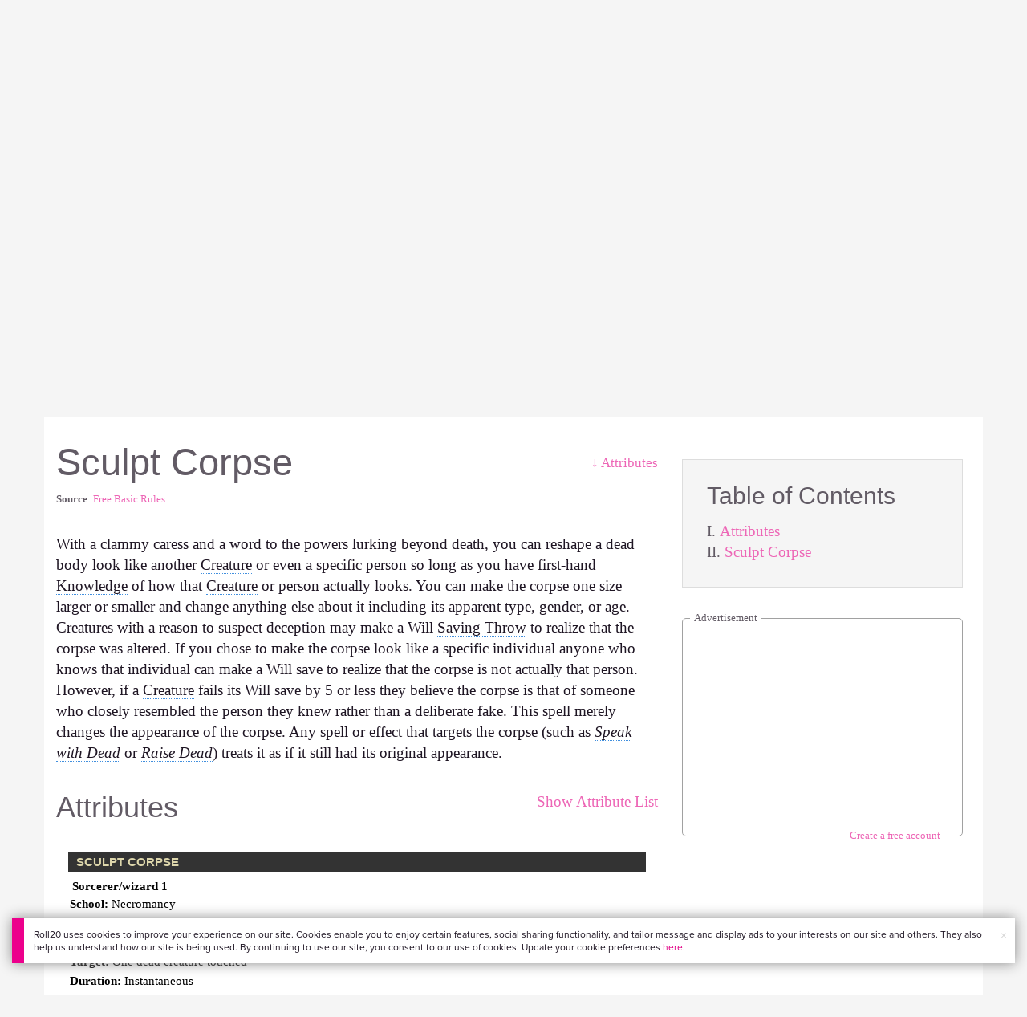

--- FILE ---
content_type: text/html;charset=utf-8
request_url: https://roll20.net/compendium/pathfinder/Spells:Sculpt%20Corpse
body_size: 16080
content:
<!DOCTYPE html>
<html lang="en">
<head>
	<meta charset="utf-8">
	
	<title>Sculpt Corpse | Pathfinder on Roll20 Compendium</title>
	

	
	<link rel="preconnect" href="https://p.typekit.net">
	<link rel="preconnect" href="https://use.typekit.net">
	<link rel="preconnect" href="https://www.googletagmanager.com">
	<link rel="preconnect" href="https://www.google-analytics.com">
	<link rel="preconnect" href="https://fonts.googleapis.com" crossorigin>
	<!-- Google Tag Manager -->
  <script id="gtmScript" nonce=''>(function(w,d,s,l,i){w[l]=w[l]||[];w[l].push({'gtm.start':
  new Date().getTime(),event:'gtm.js'});var f=d.getElementsByTagName(s)[0],
  j=d.createElement(s),dl=l!='dataLayer'?'&l='+l:'';j.async=true;j.src=
  'https://www.googletagmanager.com/gtm.js?id='+i+dl+ '&gtm_auth=RyNPjkDTh-LgK4oo5gJi6A&gtm_preview=env-1&gtm_cookies_win=x';
  var n=d.querySelector('[nonce]');n&&j.setAttribute('nonce',n.nonce||n.getAttribute('nonce'));f.parentNode.insertBefore(j,f);
  })(window,document,'script','dataLayer','GTM-MKL9HM6');</script>
<!-- End Google Tag Manager -->

	<script type="text/javascript">
		const url = new URL(window.location.href);
		url.pathname = url.pathname.split('/').slice(0, 3).join('/'); // get the first one or two parts of the url path i.e. '/campaigns/search' or '/login'
		var _conv_page_type = url.toString();
		var _conv_category_id = ""; // unused
		var _conv_category_name = ""; // only used in V2 marketplace
		var _conv_product_sku = ""; // only used in V2 marketplace
		var _conv_product_name = ""; // only used in V2 marketplace & characters
		var _conv_product_price = ""; // only used in V2 marketplace
		var _conv_customer_id = 'visitor';
		var _conv_custom_v1 = 'loggedout';
		var _conv_custom_v2 = ""; // unused
		var _conv_custom_v3 = ""; // unused
		var _conv_custom_v4 = ""; // unused

		d20 = { journal: {} };
		d20.journal.charsheetFetchPromise = new Promise(() => {});
	</script>
	
    
		<script type="text/javascript" src="//cdn-4.convertexperiments.com/v1/js/10042023-10042444.js" integrity="sha384-gSDcZjQNbDoXzGah4K3Gb02Y6qVZNgNiMUn6LdQ5FCsldO6ne//TUKkgKabzB65Z"></script>
	

	
		<meta property="og:title" content="Roll20 - Compendium and Rule Set Directory" /><meta property='og:type' content='website' />
<meta property='og:url' content='https://roll20.net' />
<meta property='og:image' content='images/roll20-compendium-og.jpg' />
<meta property="og:description" content="Browse and reference your favorite RPG rule sets for systems including D&amp;D, Pathfinder, Call of Cthulhu, and Cyberpunk RED." /><meta property='og:locale' content='en_US' />
<meta property='og:locale:alternate' content='af_ZA' />
<meta property='og:locale:alternate' content='ca_CA' />
<meta property='og:locale:alternate' content='zh_Hant_TW' />
<meta property='og:locale:alternate' content='cs_CZ' />
<meta property='og:locale:alternate' content='da_DK' />
<meta property='og:locale:alternate' content='nl_NL' />
<meta property='og:locale:alternate' content='fr_FR' />
<meta property='og:locale:alternate' content='de_DE' />
<meta property='og:locale:alternate' content='el_GR' />
<meta property='og:locale:alternate' content='he_IL' />
<meta property='og:locale:alternate' content='hu_HU' />
<meta property='og:locale:alternate' content='it_IT' />
<meta property='og:locale:alternate' content='ja_JP' />
<meta property='og:locale:alternate' content='ko_KR' />
<meta property='og:locale:alternate' content='pl_PL' />
<meta property='og:locale:alternate' content='pt_PT' />
<meta property='og:locale:alternate' content='ru_RU' />
<meta property='og:locale:alternate' content='es_ES' />
<meta property='og:locale:alternate' content='sv_SE' />
<meta property='og:locale:alternate' content='tr_TR' />
<meta property='og:locale:alternate' content='uk_UK' />

		<meta property="og:site_name" content="Roll20" />
		<meta property="og:logo" content="https://roll20.net/images/logo-die-large.png?1769025885" />
		<meta property="og:image:alt" content='Roll20 logo, a pink and purple 20-sided die with the number twenty featured on its face. The die sits on top of the name "Roll20" in black font.' />
		<meta name="twitter:card" content="summary"/>
		<meta name="twitter:site" content="@roll20app"/>
		
	

	<link rel="stylesheet" href="/assets/compendium.css?1769025886" type="text/css" />
	
	
		<link rel="stylesheet" href="/v2/css/publishers.css?1769025885" type="text/css" />
	

	
	<link rel="canonical" href="https://roll20.net/compendium/pathfinder/Sculpt Corpse" />
	

	
	<meta name="description" content=" With a clammy caress and a word to the powers lurking beyond death, you can reshape a dead body look like another creature or even a specific person so long as you have first-hand knowledge of how that creature or person actually looks. You can make the corpse one size larger or smaller and change anything else about it including its apparent type, gender, or age. Creatures with a reason to suspect deception may make a Will saving throw to realize that the corpse was altered. If you chose to make the corpse look like a specific individual anyone who knows that individual can make a Will save to realize that the corpse is not actually that person " />
	

	<meta name="viewport" content="width=device-width" />

	
		<link rel="icon" href="/favicon.ico" type="image/x-icon" />
	

	<script type="text/javascript">
		
			document.querySelector('html').dataset.theme = 'light';
		
	</script>
</head>

<body class="">
	
	<script type="text/javascript" src="/assets/compendium.js?1769025886"></script>

	<a href="#mainContent" class="skip-link">Skip to Main Content</a>
	<!-- Google Tag Manager (noscript) -->
  <noscript><iframe src="https://www.googletagmanager.com/ns.html?id=GTM-MKL9HM6&gtm_auth=RyNPjkDTh-LgK4oo5gJi6A&gtm_preview=env-1&gtm_cookies_win=x"
  height="0" width="0" style="display:none;visibility:hidden"></iframe></noscript>
<!-- End Google Tag Manager (noscript) -->
	<style>
	.bottom-banner {
		background-color: #fff;
		position: fixed;
		bottom: 40px;
		z-index: 9999;
		width: calc(100% - 30px);
		margin-left: 15px;
		box-shadow: 0px 0px 16px #888888;
		display: flex;
		align-items:center;
		justify-content: space-around;
	}

	.bottom-banner-css-version-v2{
		border-left: 15px solid #ec008c;
	}
	.bottom-banner-css-version-v3{
		border-left: 15px solid #35c8f5;
	}
	.bottom-banner-css-version-v2 .bottom-banner__button{
		background-color: #35c8f5;
	}
	.bottom-banner-css-version-v3 .bottom-banner__button{
		background-color: #ec008c;
	}

	.bottom-banner--hidden {
		display:none;
	}

	.bottom-banner__message {
		padding: 1em;
		float: left;
		font-size: 12px;
		line-height: 1.4;
	}

	.bottom-banner__dismiss-icon {
		float: right;
		padding:10px;
		color: #d1d1d1;
		cursor: pointer;
		align-self: flex-start;
	}
	.bottom-banner__dismiss-icon:hover {
		color: #333333;
	}

	.bottom-banner__button, .bottom-banner__button:hover, .bottom-banner__button:visited, .bottom-banner__button:active {
		float:right;
		font-size: 16px;
		line-height: 1.6;
		border-radius: 4px;
		padding: 7px 15px 7px 15px;
		color: #fff !important;
		transition: all .25s linear;
		text-decoration: none;
	}
	.bottom-banner__button:hover {
		color: #fff;
	}

	.cookie-modal--hidden {
		display: none;
		position: fixed;
		z-index: 10001;
		left: 0;
		top: 0;
		width: 100%;
		height: 100%;
		overflow: auto;
	}

	.cookie-modal-content {
		background-color: var(--color-surface1);
		margin: 20% auto;
		padding: 20px;
		width: 40%;
		box-shadow: 0 4px 8px 0 rgba(0, 0, 0, 0.6), 0 6px 20px 0 rgba(0, 0, 0, 0.19);
	}

    .cookie-modal-content h3 {
        display: inline-block;
	}

	.cookie-modal-css-version-v3 {
		padding-top: 16px;
	}

	.cookie-modal_switch .switch{
        display: inline-block;
        float: right;
        margin-top: 30px;
		width: 60px;
	}
	.switch {
		position: relative;
		display: inline-block;
		width: 60px;
		height: 26px;
	}

	.switch input {
		opacity: 0;
		width: 0;
		height: 0;
	}

	.slider {
		position: absolute;
		cursor: pointer;
		top: 0;
		left: 0;
		right: 0;
		bottom: 0;
		background-color: #8492A6;
		-webkit-transition: .3s;
		transition: .3s;
	}

	.slider:after {
		content: "Off";
		position: absolute;
		top: 50%;
		right: 11px;
		transform: translateY(-50%);
		color: #fff;
		font-family: helvetica;
		font-weight: bold;
		font-size: 13px;
	}

	.slider:before {
		position: absolute;
		content: "";
		height: 20px;
		width: 20px;
		left: 3px;
		bottom: 3px;
		background-color: white;
		-webkit-transition: .3s;
		transition: .3s;
	}

	input:checked + .slider {
		background-color: #00853C;
	}

	input:disabled + .slider {
		cursor: no-drop;
		background-color: #C2C7D1;
	}

	input:disabled + .slider:before {
		background-color: #DFE2E7;
	}

	input:focus + .slider {
		box-shadow: 0 0 5px #2196F3;
	}

	input:checked + .slider:before {
		-webkit-transform: translateX(33px);
		-ms-transform: translateX(33px);
		transform: translateX(33px);
	}

	input:checked + .slider:after {
		content: "On";
		right: auto;
		left: 11px;
	}

	/* Rounded sliders */
	.slider.round {
		border-radius: 26px;
		width: 60px;
	}

	.slider.round:before {
		border-radius: 50%;
	}
	.close {
		float: right;
		font-size: 20px;
		font-weight: bold;
		line-height: 18px;
		color: var(--color-grayscale1);
		text-shadow: 0 1px 0 #ffffff;
		opacity: 0.2;
		filter: alpha(opacity=20);
	}
	.close:hover {
		color: var(--color-grayscale1);
		text-decoration: none;
		opacity: 0.4;
		filter: alpha(opacity=40);
		cursor: pointer;
	}
</style>

<!--googleoff: all-->
<div id="gdpr-notification" class="bottom-banner bottom-banner--hidden bottom-banner-css-version-v2">
	<div class="bottom-banner__message">
		Roll20 uses cookies to improve your experience on our site. Cookies enable you to enjoy certain features, social sharing functionality, and tailor message and display ads to your interests on our site and others. They also help us understand how our site is being used. By continuing to use our site, you consent to our use of cookies. Update your cookie preferences <a href='#' id='banner-link-preferences'>here</a>.
	</div>
	<span class="bottom-banner__dismiss-icon" id="gdpr-notification-dismiss-button" aria-label="Close Cookie Toast" role="button" tabindex="0">&times;</span>
</div>

<div id="cookie-modal" class="cookie-modal--hidden">

  <!-- Modal content -->
  <div class="cookie-modal-content cookie-modal-css-version-v2">
    <span class="close" id="cookie-modal-dismiss">&times;</span>
	<h3>Cookie Preferences</h3>
	<span class="cookie-modal_switch">
		<label class="switch">
		<span class="sr-only">Accept cookies</span>
		<input class="feature_toggle" id="cookie-modal-input" type="checkbox">
		<span class="slider round"></span>
	</span>
	<hr>

    We use Cookies to help personalize and improve Roll20. For more information on our use of non-essential Cookies, visit our Privacy Policy <a href=https://roll20.zendesk.com/hc/articles/360037770793-Terms-of-Service-and-Privacy-Policy target='_blank'>here.</a>
  </div>

</div>
<!--googleon: all-->

<script src="https://www.datadoghq-browser-agent.com/datadog-rum.js" type="text/javascript">
</script>
<script async src="https://www.googletagmanager.com/gtag/js?id=UA-31040388-1"></script>
<script type="text/javascript" nonce="">
	// Google analytics function to send events via analytics.js
	// Remove after everything has been switched to gtag
	(function(i,s,o,g,r,a,m){i['GoogleAnalyticsObject']=r;i[r]=i[r]||function(){
	(i[r].q=i[r].q||[]).push(arguments)},i[r].l=1*new Date();a=s.createElement(o),
	m=s.getElementsByTagName(o)[0];a.async=1;a.src=g;m.parentNode.insertBefore(a,m)
	})(window,document,'script','//www.google-analytics.com/analytics.js','ga');

	// Google analytics function to send events via gtag.js
	function gtag(){dataLayer.push(arguments);}

	initializeOldGoogleAnalytics();
	initializeNewGoogleAnalytics();

	window['ga-disable-UA-31040388-1'] = true;

	var gdprCookie = getCookie("gdpr_accepts_cookies");

	if (gdprCookie != undefined) {
		gdprCookie == "true" ? gdprCookie = true : gdprCookie = false;
	};

	var gdprBanner = document.getElementById("gdpr-notification");
	var gdprBannerDissmissButton = document.getElementById("gdpr-notification-dismiss-button");
	var gdprLoggedIn = false;
	var gdprAccountAcceptsCookies = null;

	var cookieModal = document.getElementById("cookie-modal");
	var cookieModalClose = document.getElementById("cookie-modal-dismiss");
	var cookieModalSwitch = document.getElementById("cookie-modal-input");

	var bannerLinkPreferences = document.getElementById("banner-link-preferences");

	bannerLinkPreferences.onclick = function () {
 		cookieModal.style.display = 'block';
		hideGDPRBanner();
 	}

	function setGDPRCookie(value, expirationInDays) {
		var date = new Date();
		date.setTime(date.getTime() + expirationInDays * 24 * 60 * 60 * 1000); //convert to milleseconds
		var expires = "expires="+ date.toUTCString();
		document.cookie = "gdpr_accepts_cookies=" + value + ";" + expires + ";path=/"+ ";domain=.roll20.net";
	}

	function getCookie(cname) {
		var name = cname + "=";
		var ca = document.cookie.split(';');
		for(var i = 0; i < ca.length; i++) {
			var c = ca[i];
			while (c.charAt(0) == ' ') {
				c = c.substring(1);
			}
			if (c.indexOf(name) == 0) {
				return c.substring(name.length, c.length);
			}
		}
		return undefined;
	}

	function checkGdprStatus() {
		if (gdprLoggedIn == true) {
			checkAccountGdprCookieSettings();
		} else {
			checkPublicGdprCookieSettings();
		}
	}

	function checkAccountGdprCookieSettings() {
		var cookieExists = getCookie("gdpr_accepts_cookies");

		switch(cookieExists){
			case "true":
				acceptCookies();
				break
			case "false":
				denyCookies();
				break
			case undefined:
				showGDPRBanner();
				acceptCookies();
				break
		}
	}

	function checkPublicGdprCookieSettings() {
		console.log('Not logged in - checking cookie GDPR status');
		const in_discord = false;
		if (gdprCookie == undefined) {
			console.log("No GPDR Cookie Detected");
			// If a user is logging in from the discord activity, we want to deny our cookies by default so we don't show the cookie banner. Later, we can figure out a better way to handle instead of denying out of the gate (so we have analytics, for example), but for MVP, this works
			if(in_discord){
				denyCookies();
			}else{
				showGDPRBanner();
				acceptCookies();
			}

		} else if (gdprCookie == true){
			console.log("GDPR Cookie Detected");
			acceptCookies();
		}
	}

	// Options object for google analytics based on the current account
	function getAnalyticsConfigOptions() {
		
			return {'cookieDomain': 'auto'}
		
	}

	// Not impacted by GDPR - just connects our account
	// Remove after everything has been switched to gtag
	function initializeOldGoogleAnalytics() {
		ga('create', 'UA-31040388-1', getAnalyticsConfigOptions());
	}

	// Not impacted by GDPR - just connects our account
	function initializeNewGoogleAnalytics() {
		window.dataLayer = window.dataLayer || [];

		gtag('js', new Date());

		// Universal analytics
		gtag('config', 'UA-31040388-1', { ...getAnalyticsConfigOptions(), send_page_view: false });
		// Google Analytics 4
		gtag('config', 'G-SZLSVQPSWG', { ...getAnalyticsConfigOptions(), send_page_view: false });
	}

	function turnOnGoogleAnalytics() {
		window['ga-disable-UA-31040388-1'] = false;
		ga('send', 'pageview');
		if(window.dataLayer) {
			dataLayer.push({'event': 'optedIn'});
		}
	}

	var showGDPRBanner = function () {
		gdprBanner.classList.remove("bottom-banner--hidden");
	}

	var hideGDPRBanner = function () {
		gdprBanner.classList.add("bottom-banner--hidden");
	}

	var updateUserAccount = function(account_id, value) {
		var xhr = new XMLHttpRequest();
		// need to get the below working for marketplace, compendium, landing (only works for app)
		xhr.open("PATCH", '/accounts/'+account_id, true);
		xhr.setRequestHeader('Content-Type', 'application/x-www-form-urlencoded; charset=UTF-8');
		var cookieValue = "account[gdpr_accepts_cookies]=" + value;
		xhr.send(cookieValue);
	}

	var acceptCookies = function () {
		setGDPRCookie(true, 365);
		

		turnOnGoogleAnalytics();
		turnOnDataDogRUM();
		// hideGDPRBanner();
		document.getElementById("cookie-modal-input").checked = true;
	}

	var denyCookies = function () {
		setGDPRCookie(false, 365);
		
	}

	var toggleCookie = function () {
		var switchChecked = document.getElementById("cookie-modal-input").checked;
		setGDPRCookie(switchChecked, 365);

		
	}

	var showCookieModal = function (){
		cookieModal.style.display = "block";
	}
	var closeCookieModal = function (){
		cookieModal.style.display = "none";
	}

	if (gdprCookie == true || gdprAccountAcceptsCookies == true){
		document.getElementById("cookie-modal-input").checked = true;
	}

	gdprBannerDissmissButton.addEventListener("click", hideGDPRBanner);
	cookieModalClose.addEventListener("click", closeCookieModal);
	cookieModalSwitch.addEventListener("click", toggleCookie);

	checkGdprStatus();

	function vttSampleRate() {
		const sampleRate = 0;
		if (sampleRate > 5) return sampleRate;
		return 5;
	}

	function experiment({ chatTech }) {
		const experimentsEnabled =false;
		return experimentsEnabled && chatTech === 'simple-peer';
	}

	function staging({ hostName }) {
		return hostName === 'roll20staging.net';
	}

	function ddSampleRate(opts) {
		if (experiment(opts)) return 100;
		return staging(opts) ? 100 : vttSampleRate();
	}

	function turnOnDataDogRUM () {
		var tmplMeta = {
			chatTech: '',
			hostName: 'roll20.net',
			version: '26.1.21',
		};
		var sampleRate = ddSampleRate(tmplMeta);
		window.DD_RUM && window.DD_RUM.init({
			applicationId: '95ddf222-5b92-4a62-803a-185cdd723c8b',
			clientToken: 'pub3fb1f7cf273c5d345be974e50be0dfda',
			site: 'datadoghq.com',
			service:'d20app',
			sampleRate,
			trackInteractions: true,
			version: tmplMeta.version,
		});
	}
</script>


	

	<script type="text/javascript">
		environment = "production";
		if (window.self != window.top) {
			$(document.body).addClass("in-iframe");
		}
		
		
		$("body").on("click", ".editPageContent", function () {
			window.location.search += location.search ? '&edit=true' : '?edit=true';
		});
	</script>

	<div class="marketplacetopbar container topbar">

	

	

		

		<script type='text/javascript'>
		var googletag = googletag || {};
		googletag.cmd = googletag.cmd || [];
		(function() {
		var gads = document.createElement('script');
		gads.async = true;
		gads.type = 'text/javascript';
		var useSSL = 'https:' == document.location.protocol;
		gads.src = (useSSL ? 'https:' : 'http:') +
		'//www.googletagservices.com/tag/js/gpt.js';
		var node = document.getElementsByTagName('script')[0];
		node.parentNode.insertBefore(gads, node);
		})();
		</script>

		<script type='text/javascript'>
		googletag.cmd.push(function() {
		googletag.defineSlot('/34541132/Leaderboard-Compendium', [728, 90], 'dfp-1349444251840-1').addService(googletag.pubads());
		googletag.pubads().enableSingleRequest();
		googletag.enableServices();
		});
		</script>


		<div class="bna" style="max-width: 70%; ">
			
				<span class="footer">
					<a href="https://app.roll20.net/create-account?bannertext&utm_source=inhouse&utm_medium=banner&utm_campaign=freetextCTA">
						Create a free account </a>
				</span>
			

			<div id='dfp-1349444251840-1' style='width:728px; overflow: hidden; height:90px; margin-left: auto; margin-right: auto; max-width: 100%;'>
			<script type='text/javascript'>
			googletag.cmd.push(function() { /*$("#dfp-1349444251840-1 a").remove();*/ googletag.display('dfp-1349444251840-1'); });
			</script>
			</div>
		</div>
	

	<div class="row" style="position: relative; z-index: 10000; padding-top: 20px; padding-bottom: 10px; margin-right: 0px; background-color: var(--color-surface1);">
		<div class="col-md-8 logo" style="width: 275px;">
			<a href="https://app.roll20.net">
				
				
					<img src="https://app.roll20.net/v2/images/roll20-logo.png?v=2" alt="Roll20 logo" style="" class="withoutad" />
				
			</a>
		</div>
	</div>

	<div class="row mobilemenu">

		<nav class="col-md-12 btn-row">

			<div class="menu-hider"></div>

			<div class="btn-group">
				<a class="menutoggler btn btn-default" href="#" class="btn btn-default" role="button">Menu<span class="caret"></span></a>

				<div class="fullmobilemenu">

					<ul class="nav nav-pills nav-stacked">

						<li><a href="https://roll20.net/">Home</a></li>
						<li><a href="https://app.roll20.net/campaigns/search">My Games</a></li>
						<li><a href="https://app.roll20.net/lfg">Join a Game</a></li>
						<li><a href="https://marketplace.roll20.net/">Marketplace</a></li>
						<li><a href="https://app.roll20.net/characters">Characters</a></li>
						<li><a href="https://roll20.net/compendium">Compendium</a></li>
						<li><a href="https://app.roll20.net/forum">Forums</a></li>
						<li><a href="https://app.roll20.net/why-subscribe-to-roll20">Subscribe</a></li>
						<li><a href="https://roll20.zendesk.com/">Help Center</a></li>
						<li><a href="https://wiki.roll20.net/Main_Page">Wiki</a></li>
						<li><a href="http://blog.roll20.net">Blog</a></li>
					</ul>

				</div>

			</div>

			<div class="simplecontainer right topbarlogin">
	
		<div class="btn-group signin">
			<button type="button" class="btn btn-default dropdown-toggle signin" data-toggle="dropdown" aria-expanded="false">
				Sign In
				<span class="caret"></span>
			</button>
		</div>
		<div class="simple signin">
			<form action="https://app.roll20.net/sessions/create?backto=https://roll20.net/compendium/pathfinder/Spells:Sculpt%20Corpse" class="navbar-form form-inline" method="post">
				<input name="email" type="text" placeholder="Email" aria-label="Email address">
				<input name="password" type="password" placeholder="Password" aria-label="Password" autocomplete="current-password">
				<button class="btn btn-primary">Sign In</button>
				</form>
			</div>
	
</div>

<div class="simplecontainer right topbarnotifications">
	
</div>

<div class="simplecontainer right topbarsitenotifications">
	
	
	<div class="btn-group alertcontainer ">
		<button type="button" class="btn btn-default dropdown-toggle sitenotifications " data-toggle="dropdown" aria-expanded="false" >
			<div class="countcontainer">
				
			</div>
			<span class="pictos">:</span>
		</button>
	</div>
	<div class="simple sitenotifications">
		
			
				<div class="notification new">
					<a href="https://blog.roll20.net/posts/map-pins-open-beta">
						<div class="thumbcontainer">
							<img src="/images/Notification System Icons/chat-pink.png" alt="Notifications">
						</div>
						<div class="message">
							<span class="title"><strong>Map Pins Unlocked For Everyone</strong></span>
							<span class="short">Beta is now open (no subscription needed) with fresh updates. Pin notes, handouts, and story details directly to your maps.</span>
						</div>
					</a>
				</div>
			
		
			
				<div class="notification new">
					<a href="https://blog.roll20.net/posts/map-pins-beta/">
						<div class="thumbcontainer">
							<img src="/images/Notification System Icons/chat-pink.png" alt="Notifications">
						</div>
						<div class="message">
							<span class="title"><strong>Map Pins Are Here!</strong></span>
							<span class="short">Drag and drop handouts onto your maps to organize GM info and share notes with players. Now in Pro+ beta!</span>
						</div>
					</a>
				</div>
			
		
			
				<div class="notification new">
					<a href="https://marketplace.roll20.net/browse/bundle/37501/dandd-heroes-of-the-borderlands-starter-set-2024-pre-order">
						<div class="thumbcontainer">
							<img src="/images/Notification System Icons/trolley-pink.png" alt="Notifications">
						</div>
						<div class="message">
							<span class="title"><strong>Play the new Starter Set on Roll20!</strong></span>
							<span class="short">Say yes to adventure with bite-sized modular quests for three distinct settings in Heroes of the Borderlands.</span>
						</div>
					</a>
				</div>
			
		
			
				<div class="notification new">
					<a href="https://marketplace.roll20.net/browse/bundle/38547/product-listing-dandd-forgotten-realms-guide-bundle-pre-order">
						<div class="thumbcontainer">
							<img src="/images/Notification System Icons/trolley-pink.png" alt="Notifications">
						</div>
						<div class="message">
							<span class="title"><strong>Pre-Order the Forgotten Realms Guide Bundle </strong></span>
							<span class="short">When you pre-order this bundle featuring Heroes of Faerun &amp; Adventures in Faerun, you’ll receive exclusive bonus VTT maps! </span>
						</div>
					</a>
				</div>
			
		
		<button class="btn btn-primary btn-sm fetch_more_notifications">See More</button>
	</div>
</div>
		</nav>
	</div>

	<div class="row desktopmenu">

		<nav class="col-md-12 btn-row">

			<div class="menu-hider"></div>

			
				<div class="btn-group">
					<a href="https://app.roll20.net/" class="btn btn-default" role="button">Play Now</a>
				</div>
				<div class="btn-group">
					<a href="https://app.roll20.net/lfg" class="btn btn-default" role="button">Join a Game</a>
				</div>
			

			<div class="btn-group drop">
				<a href="https://marketplace.roll20.net" class="btn btn-default" role="button" data-toggle="dropdown" aria-expanded="false" data-hover="dropdown">Marketplace</a>
				<button type="button" class="btn btn-default dropdown-toggle" data-toggle="dropdown" aria-expanded="false" data-hover="dropdown" id="marketplace">
					<span class="caret"></span>
					<span class="sr-only">Toggle Dropdown</span>
				</button>
			</div>
			<div class="full">
				<div class="menu">
					<a href="https://marketplace.roll20.net">What's New</a>
					<a href="https://marketplace.roll20.net/browse">Browse</a>
					
					<a href="https://marketplace.roll20.net/gift/">Give a Gift</a>
					<a href="https://marketplace.roll20.net/coupon/">Redeem a Code</a>
					<!-- <a href="https://merchoforr.com/">Merchandise</a> -->
				</div>
					
	<div class="listing marketplaceitem">
			<div class="inneritem">
				
				
					<a href="https://marketplace.roll20.net/browse/bundle/31887/dandd-core-rulebook-bundle-2024" aria-label="D&amp;D Core Rulebook Bundle (2024) "><img src="https://files.d20.io/marketplace/3970529/F_hjWLAuwz0TkrcIf3BxUw/med.png?1718712581469" alt="" /></a>
				
				<div class="desc"><em>D&amp;D Core Rulebook Bundle (2024) </em>
				<br />
				by Wizards of the Coast
			</div>
		</div>
	</div>
	
	<div class="listing marketplaceitem">
			<div class="inneritem">
				
				
					<a href="https://marketplace.roll20.net/browse/bundle/37274/dandd-eberron-forge-of-the-artificer-2024" aria-label="D&amp;D Eberron: Forge of the Artificer (2024)"><img src="https://files.d20.io/marketplace/4754776/BrmLD9rTuEYE1mcBKywciQ/med.png?1765251899546" alt="" /></a>
				
				<div class="desc"><em>D&amp;D Eberron: Forge of the Artificer (2024)</em>
				<br />
				by Wizards of the Coast
			</div>
		</div>
	</div>
	
	<div class="listing marketplaceitem">
			<div class="inneritem">
				
				
					<a href="https://marketplace.roll20.net/browse/bundle/37483/daggerheart-corebook-demiplane-nexus" aria-label="Daggerheart Corebook [Demiplane NEXUS]"><img src="https://files.d20.io/marketplace/4494693/cx5hvur0kUnpuwDYHO3dHw/med.jpg?1747852514628" alt="" /></a>
				
				<div class="desc"><em>Daggerheart Corebook [Demiplane NEXUS]</em>
				<br />
				by Darrington Press
			</div>
		</div>
	</div>
	
	<div class="listing marketplaceitem">
			<div class="inneritem">
				
				
					<a href="https://marketplace.roll20.net/browse/bundle/29589/pathfinder-core-mega-bundle" aria-label="Pathfinder Core Mega Bundle"><img src="https://files.d20.io/marketplace/3814843/kr9hNl-iDXGErQDeLyvRdQ/med.png?1709085860170" alt="" /></a>
				
				<div class="desc"><em>Pathfinder Core Mega Bundle</em>
				<br />
				by Paizo
			</div>
		</div>
	</div>

			</div>

			<div class="btn-group drop">
				<a href="https://roll20.net/compendium/" class="btn btn-default" role="button" data-toggle="dropdown" data-hover="dropdown" aria-expanded="false">Tools</a>
				<button type="button" class="btn btn-default dropdown-toggle" data-toggle="dropdown" data-hover="dropdown" aria-expanded="false" id="digitaltools">
					<span class="caret"></span>
					<span class="sr-only">Toggle Dropdown</span>
				</button>
			</div>
			<div class="full">
				<div class="menu">
					<a href="https://roll20.net/compendium/">Compendium</a>
					<a href="https://app.roll20.net/characters/">Characters</a>
					<a href="https://app.roll20.net/audio_library/">Manage Audio</a>
					
					<a href="https://app.roll20.net/marker-library">Token Marker Library</a>
					<a href="https://pages.roll20.net/companionapp">Roll20 Companion App</a>
					<a href="https://pages.roll20.net/dnd/">D&D Hub</a>
					<a href="https://pages.roll20.net/marvel-multiverse">Marvel Hub</a>
					<a href="https://gmhub.roll20.net/">GM Hub</a>
					<a href="https://dungeonscrawl.com/">Dungeon Scrawl</a>
					<a href="https://app.demiplane.com/home" class="dropdown-item">Demiplane</a>
				</div>
				<div class="listing">
					<div class="imgcontainer">
						<a href="https://app.roll20.net/characters/">
							<img src="/images/Roll20Characters-TopNav.jpg" alt="Characters">
						</a>
					</div>
					<div class="gameinfo">
						<a href="https://app.roll20.net/characters/">Characters</a>
						<div class="shorthr"></div>
						<span class="gameinfo">Create, Manage, and Play Characters</span>
					</div>
				</div>
				<div class="listing">
					<div class="imgcontainer">
						<a href="https://roll20.net/compendium/">
							<img src="/images/banner-compendium.jpg" alt="Compendium">
						</a>
					</div>
					<div class="gameinfo">
						<a href="https://roll20.net/compendium/">Compendium</a>
						<div class="shorthr"></div>
						<span class="gameinfo">Your System Come To Life</span>
					</div>
				</div>
				
				<div class="listing">
					<div class="imgcontainer">
						<a href="https://app.roll20.net/vault/characters">
							<img src="/images/banner-character-vault.jpg" alt="Character Vault">
						</a>
					</div>
					<div class="gameinfo">
						<a href="https://app.roll20.net/vault/characters">Character Vault</a>
						<div class="shorthr"></div>
						<span class="gameinfo">Create, Manage, and Play Characters</span>
					</div>
				</div>
				
				<div class="listing">
					<div class="imgcontainer">
						<a href="https://dungeonscrawl.com">
							<img src="/images/banner-dungeonscrawl.png" alt="Dungeon Scrawl">
						</a>
					</div>
					<div class="gameinfo">
						<a href="https://dungeonscrawl.com">Dungeon Scrawl</a>
						<div class="shorthr"></div>
						<span class="gameinfo">Create Maps for your Games</span>
					</div>
				</div>

			</div>

			

			<div class="btn-group drop">
				<a href="https://app.roll20.net/forum/" class="btn btn-default community-toggler" role="button" data-toggle="dropdown" data-hover="dropdown" aria-expanded="false">Community</a>
				<button type="button" class="btn btn-default dropdown-toggle community community-toggler" data-toggle="dropdown" data-hover="dropdown" aria-expanded="false" id="community">
					<span class="caret"></span>
					<span class="sr-only">Toggle Dropdown</span>
				</button>
			</div>
			<div class="full community">
				<div class="menu">
					<a href="https://help.roll20.net/hc/en-us" target="_blank" rel="noopener">Help Center</a>
					<a href="https://blog.roll20.net/">Blog</a>
					<a href="https://wiki.roll20.net/Main_Page" target="_blank" rel="noopener">Community Wiki</a>
					<a href="https://app.roll20.net/lfg/search/" target="_blank" rel="noopener">Find a Group</a>
					<a href="https://help.roll20.net/hc/en-us/articles/360037772613-Change-Log" target="_blank" rel="noopener">Recent Updates</a>
				</div>
					<div class="listing">
		<div class="imgcontainer">
			<a href="https://discord.com/invite/roll20">
				<img src="https://cdn.roll20.net/commslots/Comm_Discord.png" alt="Official Discord" />
			</a>
		</div>
		<p class="snippet">
			<a href="https://discord.com/invite/roll20">
				Official Discord
			</a>
		</p>
	</div>
	<div class="listing">
		<div class="imgcontainer">
			<a href="https://app.roll20.net/forum">
				<img src="https://cdn.roll20.net/commslots/Comm_Forums.png" alt="Forums" />
			</a>
		</div>
		<p class="snippet">
			<a href="https://app.roll20.net/forum">
				Forums
			</a>
		</p>
	</div>
	<div class="listing">
		<div class="imgcontainer">
			<a href="https://app.roll20.net/lfg/search/">
				<img src="https://cdn.roll20.net/commslots/Comm_LFG.png" alt="Find a Group" />
			</a>
		</div>
		<p class="snippet">
			<a href="https://app.roll20.net/lfg/search/">
				Find a Group
			</a>
		</p>
	</div>
	<div class="listing">
		<div class="imgcontainer">
			<a href="https://www.reddit.com/r/Roll20/">
				<img src="https://cdn.roll20.net/commslots/Comm_Reddit.png" alt="Community Reddit" />
			</a>
		</div>
		<p class="snippet">
			<a href="https://www.reddit.com/r/Roll20/">
				Community Reddit
			</a>
		</p>
	</div>

			</div>

			

			
			<div class="btn-group" id="optlysub">
				<a href="https://app.roll20.net/why-subscribe-to-roll20" class="btn btn-default" role="button" >Subscribe</a>
			</div>
			

			
			

			<div class="simplecontainer right topbarlogin">
	
		<div class="btn-group signin">
			<button type="button" class="btn btn-default dropdown-toggle signin" data-toggle="dropdown" aria-expanded="false">
				Sign In
				<span class="caret"></span>
			</button>
		</div>
		<div class="simple signin">
			<form action="https://app.roll20.net/sessions/create?backto=https://roll20.net/compendium/pathfinder/Spells:Sculpt%20Corpse" class="navbar-form form-inline" method="post">
				<input name="email" type="text" placeholder="Email" aria-label="Email address">
				<input name="password" type="password" placeholder="Password" aria-label="Password" autocomplete="current-password">
				<button class="btn btn-primary">Sign In</button>
				</form>
			</div>
	
</div>

<div class="simplecontainer right topbarnotifications">
	
</div>

<div class="simplecontainer right topbarsitenotifications">
	
	
	<div class="btn-group alertcontainer ">
		<button type="button" class="btn btn-default dropdown-toggle sitenotifications " data-toggle="dropdown" aria-expanded="false" >
			<div class="countcontainer">
				
			</div>
			<span class="pictos">:</span>
		</button>
	</div>
	<div class="simple sitenotifications">
		
			
				<div class="notification new">
					<a href="https://blog.roll20.net/posts/map-pins-open-beta">
						<div class="thumbcontainer">
							<img src="/images/Notification System Icons/chat-pink.png" alt="Notifications">
						</div>
						<div class="message">
							<span class="title"><strong>Map Pins Unlocked For Everyone</strong></span>
							<span class="short">Beta is now open (no subscription needed) with fresh updates. Pin notes, handouts, and story details directly to your maps.</span>
						</div>
					</a>
				</div>
			
		
			
				<div class="notification new">
					<a href="https://blog.roll20.net/posts/map-pins-beta/">
						<div class="thumbcontainer">
							<img src="/images/Notification System Icons/chat-pink.png" alt="Notifications">
						</div>
						<div class="message">
							<span class="title"><strong>Map Pins Are Here!</strong></span>
							<span class="short">Drag and drop handouts onto your maps to organize GM info and share notes with players. Now in Pro+ beta!</span>
						</div>
					</a>
				</div>
			
		
			
				<div class="notification new">
					<a href="https://marketplace.roll20.net/browse/bundle/37501/dandd-heroes-of-the-borderlands-starter-set-2024-pre-order">
						<div class="thumbcontainer">
							<img src="/images/Notification System Icons/trolley-pink.png" alt="Notifications">
						</div>
						<div class="message">
							<span class="title"><strong>Play the new Starter Set on Roll20!</strong></span>
							<span class="short">Say yes to adventure with bite-sized modular quests for three distinct settings in Heroes of the Borderlands.</span>
						</div>
					</a>
				</div>
			
		
			
				<div class="notification new">
					<a href="https://marketplace.roll20.net/browse/bundle/38547/product-listing-dandd-forgotten-realms-guide-bundle-pre-order">
						<div class="thumbcontainer">
							<img src="/images/Notification System Icons/trolley-pink.png" alt="Notifications">
						</div>
						<div class="message">
							<span class="title"><strong>Pre-Order the Forgotten Realms Guide Bundle </strong></span>
							<span class="short">When you pre-order this bundle featuring Heroes of Faerun &amp; Adventures in Faerun, you’ll receive exclusive bonus VTT maps! </span>
						</div>
					</a>
				</div>
			
		
		<button class="btn btn-primary btn-sm fetch_more_notifications">See More</button>
	</div>
</div>
		</nav>
	</div>
</div>

<script type="text/javascript">

$(".signin input").click(function() {
		return false;
});

$("body, .simplecontainer").on("click", ".full, .simplecontainer .simple", function(e) {
	e.stopPropagation();
});

$(".menutoggler").on("click", function() {
	$(".mobilemenu").addClass("open");
	return false;
});

$(document).on("click", function() {
	$(".mobilemenu").removeClass("open");
});

if('ontouchstart' in document) {
	//touch-compatible
}
else {
	//mouse-compatible
	$(".topbar .btn-group a.btn[data-toggle=dropdown]").removeAttr("data-toggle");
	$('[data-hover="dropdown"]').dropdownHover({hoverDelay: 100, delay: 300});
}

var trackOutboundLink = function(url) {
	ga('send', 'event', 'outbound', 'obsAdvert', '', {
		'transport': 'beacon',
		'hitCallback': function(){document.location = url;}
	});
}
$(function() {
	setTimeout(function(){
		if($(".obs_container").length > 0) {
			// GA Event Tracking
			ga('send', {
				'hitType': 'event',
				'eventCategory': 'obsAdvert',
				'eventAction': 'topbar',
				'eventLabel': ''
			});
		}
	}, 0);
});

	if(window.dataLayer) {
		dataLayer.push({ 'event': 'start_pw'});
	}
</script>


	<div class="container primarycontentcontainer" id="mainContent">
		<div class='row'>
<div class='col-md-12'>
<div class='searchcontainer' data-bookid='pathfinder'>
<h1>Pathfinder</h1>
<h2>Compendium</h2>
<p class='region_description' dir='auto'>Type to search for a spell, item, class &mdash; anything!</p>
<div class='region_search'>
<div class='define-search'>
<input autocomplete='off' class='define-search-input' data-bookname='pathfinder' dir='auto' id='homesearch' placeholder='searching for...' spellcheck='false' type='text'>
<div id='searchwarning'>
Searches must be at least 2 characters.
<span>*</span>
</div>
<div class='submit-search'>
<input class='btn btn-primary submit' dir='auto' id='homesearchbutton' type='submit' value='Search'>
</div>
</div>
</div>
</div>
</div>
</div>


	<div class="row">
		<div class="col-md-8">
			
			<ol class="breadcrumb">
				<li>
					<a href="/compendium/pathfinder/BookIndex">Home<span class="sr-only"> pathfinder</span></a>
				</li>
				
					<li>
						
							<a href="/compendium/pathfinder/Index%3ASpells">Spells</a>
						
					</li>
				
				
				<li>
					Sculpt Corpse
				</li>
			</ol>
		</div>
	</div>

<div class="row">
	<div class="col-md-4 toccol">
		
		
		 	
			<div style="width: 100%;">
				<div class="uploadpageslot pageupload" data-current-image="">
					<div class="avatar"></div>
				</div>
			</div>
			
			
		
		<div class="content-text">
			<div id="tableofcontents"></div>
		</div>
	</div>
	<div class="col-md-8">
		<a name="content"></a>
		<a name="h-Sculpt%20Corpse"></a>
		<div class="content-text" data-bookid="pathfinder" data-expansionid="0">
			
				<div class="pull-right" style="font-size: 0.9em; position: relative; top: 20px; text-align: right;">
					<a href="#attributes">&darr; Attributes</a>
				</div>
			

			
				<h1 class="page-title">
					Sculpt Corpse
				</h1>
				<div class="page-header-source">
					<b>Source</b>:
					
						
						
							<a href="/compendium/pathfinder/Miscellaneous:BookIndex#content">Free Basic Rules</a>
						
					
				</div>
				
			

			<p><a class="editPageContent" href="javascript:void(0);">Edit Page Content</a></p>

			
				
				<div id="pagecontent" data-pageid="1152">
					<p>With a clammy caress and a word to the powers lurking beyond death, you can reshape a dead body look like another <a class="autolink" href="/compendium/pathfinder/Creature#h-Creature">Creature</a> or even a specific person so long as you have first-hand <a class="autolink" href="/compendium/pathfinder/Knowledge#h-Knowledge">Knowledge</a> of how that <a class="autolink" href="/compendium/pathfinder/Creature#h-Creature">Creature</a> or person actually looks. You can make the corpse one size larger or smaller and change anything else about it including its apparent type, gender, or age. Creatures with a reason to suspect deception may make a Will <a class="autolink" href="/compendium/pathfinder/Saving%20Throw#h-Saving%20Throw">Saving Throw</a> to realize that the corpse was altered. If you chose to make the corpse look like a specific individual anyone who knows that individual can make a Will save to realize that the corpse is not actually that person. However, if a <a class="autolink" href="/compendium/pathfinder/Creature#h-Creature">Creature</a> fails its Will save by 5 or less they believe the corpse is that of someone who closely resembled the person they knew rather than a deliberate fake. This spell merely changes the appearance of the corpse. Any spell or effect that targets the corpse (such as <i><a class="autolink" href="/compendium/pathfinder/Speak%20with%20Dead#h-Speak%20with%20Dead">Speak with Dead</a></i> or <i><a class="autolink" href="/compendium/pathfinder/Raise%20Dead#h-Raise%20Dead">Raise Dead</a></i>) treats it as if it still had its original appearance. </p>
				</div>

				

				
					
						<div class="pull-right">
							<a class="showPageAttributes" href="javascript:void(0);" style="position: relative; top: 5px;">Show Attribute List</a>
						</div>
					

					<a name="attributes"></a>
					<h1>
						Attributes
					</h1>
				

				<div id="pageAttrs" class="col-md-12 attrList">
					
						
							<div class="row attrListItem">
								<div class="col-md-3 attrName">Casting Time</div>
								<div class="col-md-7 attrValue">
									<div class="value">1 standard action</div>
								</div>
							</div>
						
					
						
					
						
							<div class="row attrListItem">
								<div class="col-md-3 attrName">Components</div>
								<div class="col-md-7 attrValue">
									<div class="value">V, S, M (lump of wax)</div>
								</div>
							</div>
						
					
						
							<div class="row attrListItem">
								<div class="col-md-3 attrName">Duration</div>
								<div class="col-md-7 attrValue">
									<div class="value">Instantaneous</div>
								</div>
							</div>
						
					
						
							<div class="row attrListItem">
								<div class="col-md-3 attrName">Level</div>
								<div class="col-md-7 attrValue">
									<div class="value">Sorcerer/wizard 1</div>
								</div>
							</div>
						
					
						
							<div class="row attrListItem">
								<div class="col-md-3 attrName">Range</div>
								<div class="col-md-7 attrValue">
									<div class="value">Touch</div>
								</div>
							</div>
						
					
						
							<div class="row attrListItem">
								<div class="col-md-3 attrName">Saving Throw</div>
								<div class="col-md-7 attrValue">
									<div class="value">Will partial; see text</div>
								</div>
							</div>
						
					
						
							<div class="row attrListItem">
								<div class="col-md-3 attrName">School</div>
								<div class="col-md-7 attrValue">
									<div class="value">Necromancy</div>
								</div>
							</div>
						
					
						
					
						
					
						
							<div class="row attrListItem">
								<div class="col-md-3 attrName">Spell Resistance</div>
								<div class="col-md-7 attrValue">
									<div class="value">No</div>
								</div>
							</div>
						
					
						
							<div class="row attrListItem">
								<div class="col-md-3 attrName">Target</div>
								<div class="col-md-7 attrValue">
									<div class="value">One dead creature touched</div>
								</div>
							</div>
						
					

					
						<script type="text/javascript" src="/js/d20/compendium/compendium_results.js?1769025885"></script>
<script type="text/javascript">
	var customList = {"style":".booktemplate .dropdown-toggle {\n    border-color: white;\n    position: relative;\n    top: 0;\n}\n\n.booktemplate {\n    color: black;\n    background-position: 50% 50%;\n    -webkit-background-origin: padding-box;\n    background-origin: padding-box;\n    -webkit-background-clip: border-box;\n    background-clip: border-box;\n    -webkit-background-size: auto auto;\n    background-size: auto auto;\n}\n\n.booktemplate {\n    font-size: 0.8em;\n}\n\n.booktemplate ul {\n    list-style-type: none;\n}\n\n.booktemplate ul li {\n    line-height: 1.3em;\n    margin-bottom: 5px;\n}\n\n.booktemplate.single .single-hide,.booktemplate .content-toggle,.booktemplate.list .list-hide,.inapp .inapp-hide {\n    display: none;\n}\n\n.booktemplate.open .content-toggle,.booktemplate .single-view {\n    display: block;\n}\n\n.booktemplate.single div.list-hide.inapp-hide.single-view.slide-down.content-toggle,.inapp div.list-hide.inapp-hide.single-view.slide-down.content-toggle {\n    display: block !important;\n}\n\n.booktemplate .header {\n    background-color: #333;\n    display: flex;\n    align-items: center;\n    height: 25px;\n    padding: 5px;\n    text-indent: 5px;\n    width: 100%;\n}\n\n.booktemplate.expansion8 .header {background-color: #003a25;}\n\n.booktemplate.list .header a,.booktemplate .header h1,.booktemplate .header h2 {\n    color: #ddd6ab;\n    font-size: 1em;\n    font-weight: bold;\n    margin: 0px;\n    text-transform: uppercase;\n    display: inline;\n}\n\n.booktemplate .header div {\n    display: inline-block;\n}\n\n.booktemplate .header div:nth-of-type(1) {\n    line-height: 1em;\n    width: 55%;\n}\n\n.booktemplate .header div:nth-of-type(2) {\n    margin-left: 5px;\n    margin-right: 5px;\n    width: 20%;\n}\n\n.booktemplate .header .icons {\n    display: inline-block;\n    width: 25%;\n    margin-top: 5px;\n}\n\n.booktemplate .icons span {\n    background-position: center;\n    background-repeat: no-repeat;\n    background-size: 70px 70px;\n    display: inline-block;\n    height: 70px;\n    margin-right: -25px;\n    width: 70px;\n}\n\n.booktemplate span.creatureType[title=\"Aberration\"],.booktemplate span.creaturetype[title=\"aberration\"],.inapp span.creatureType[title=\"Aberration\"],.inapp span.creaturetype[title=\"aberration\"] \n    {background-image: url('https://files.d20.io/images/62548538/r3Rsbc7uIJz-O7pf8XxeGA/med.png');}\n.booktemplate span.creatureType[title=\"Animal\"],.booktemplate span.creaturetype[title=\"animal\"],.inapp span.creatureType[title=\"Animal\"],.inapp span.creaturetype[title=\"animal\"]  \n    {background-image: url('https://files.d20.io/images/62548559/Slmy0KlzDt0iNXkbVQROjw/med.png');}\n.booktemplate span.creatureType[title=\"Construct\"],.booktemplate span.creaturetype[title=\"construct\"],.inapp span.creatureType[title=\"Construct\"],.inapp span.creaturetype[title=\"construct\"] \n    {background-image: url('https://files.d20.io/images/62548540/_i5Y1uKgt2cSDW7kHRlTpw/med.png');}\n.booktemplate span.creatureType[title=\"Dragon\"],.booktemplate span.creaturetype[title=\"dragon\"],.inapp span.creatureType[title=\"Dragon\"],.inapp span.creaturetype[title=\"dragon\"] \n    {background-image: url('https://files.d20.io/images/62548645/gDMjZqAb6ykBb6yiWx_aKw/med.png');}\n.booktemplate span.creatureType[title=\"Fey\"],.booktemplate span.creaturetype[title=\"fey\"],.inapp span.creatureType[title=\"Fey\"],.inapp span.creaturetype[title=\"fey\"] \n    {background-image: url('https://files.d20.io/images/62548694/zlS-SGzbPhUDLx-oSsLEIQ/med.png');}\n.booktemplate span.creatureType[title=\"Humanoid\"],.booktemplate span.creaturetype[title=\"humanoid\"],.inapp span.creatureType[title=\"Humanoid\"],.inapp span.creaturetype[title=\"humanoid\"] \n    {background-image: url('https://files.d20.io/images/62548737/DGyt11RQJzAes-sC932Hdw/med.png');}\n.booktemplate span.creatureType[title*=\"Monstrous Humanoid\"],.booktemplate span.creaturetype[title*=\"monstrous humanoid\"],.inapp span.creatureType[title*=\"Monstrous Humanoid\"],.inapp span.creaturetype[title*=\"monstrous humanoid\"] \n    {background-image: url('https://files.d20.io/images/62548873/ZvNmcaFOG56_ZjGPgIeRGA/med.png');}\n.booktemplate span.creatureType[title*=\"Magical Beast\"],.booktemplate span.creaturetype[title*=\"magical beast\"],.inapp span.creatureType[title*=\"Magical Beast\"],.inapp span.creaturetype[title*=\"magical beast\"]\n    {background-image: url('https://files.d20.io/images/62548954/QQXsWVOsgQjxw3Hn2vW0FQ/med.png');}\n.booktemplate span.creatureType[title=\"Ooze\"],.booktemplate span.creaturetype[title=\"ooze\"],.inapp span.creatureType[title=\"Ooze\"],.inapp span.creaturetype[title=\"ooze\"] \n    {background-image: url('https://files.d20.io/images/62548966/R4cNA8XUWboy6xXWBxW1IQ/med.png');}\n.booktemplate span.creatureType[title=\"Outsider\"],.booktemplate span.creaturetype[title=\"outsider\"],.inapp span.creatureType[title=\"Outsider\"],.inapp span.creaturetype[title=\"outsider\"] \n    {background-image: url('https://files.d20.io/images/62548977/KnTWZnXIM4XrJsl_qtjd3Q/med.png');}\n.booktemplate span.creatureType[title=\"Plant\"],.booktemplate span.creaturetype[title=\"plant\"],.inapp span.creatureType[title=\"Plant\"],.inapp span.creaturetype[title=\"plant\"] \n    {background-image: url('https://files.d20.io/images/62549433/EdCGXBMMJFC7XvVAcXSiKw/med.png');}\n.booktemplate span.creatureType[title=\"Undead\"],.booktemplate span.creaturetype[title=\"undead\"],.inapp span.creatureType[title=\"Undead\"],.inapp span.creaturetype[title=\"undead\"] \n    {background-image: url('https://files.d20.io/images/62549900/8mKziv92YzttbONAEry5fw/med.png');}\n.booktemplate span.creatureType[title=\"Vermin\"],.booktemplate span.creaturetype[title=\"vermin\"],.inapp span.creatureType[title=\"Vermin\"],.inapp span.creaturetype[title=\"vermin\"] \n    {background-image: url('https://files.d20.io/images/62550067/b69paJDk_FfyloamwKEleg/med.png');}\n\n.booktemplate span.terrain[title=\"Desert\"],.booktemplate span.terrain[title=\"desert\"],.inapp span.terrain[title=\"Desert\"],.inapp span.terrain[title=\"desert\"] \n    {background-image: url('https://files.d20.io/images/62548539/TcFgRD-zleqwp3YjdopPZw/med.png');}\n.booktemplate span.terrain[title*=\"Forest\"],.booktemplate span.terrain[title*=\"forest\"],.inapp span.terrain[title*=\"Forest\"],.inapp span.terrain[title*=\"forest\"] \n    {background-image: url('https://files.d20.io/images/62548700/RW6MawNZcnYDVUooKhp3NQ/med.png');}\n.booktemplate span.terrain[title*=\"Jungle\"],.booktemplate span.terrain[title*=\"jungle\"],.inapp span.terrain[title*=\"Jungle\"],.inapp span.terrain[title*=\"jungle\"] \n    {background-image: url('https://files.d20.io/images/62548700/RW6MawNZcnYDVUooKhp3NQ/med.png');}\n.booktemplate span.terrain[title=\"Hill\"],.booktemplate span.terrain[title=\"hill\"],.inapp span.terrain[title=\"Hill\"],.inapp span.terrain[title=\"hill\"] \n    {background-image: url('https://files.d20.io/images/62548745/gWQYP1lgyDsopDtKWiQCxw/med.png');}\n.booktemplate span.terrain[title=\"Mountain\"],.booktemplate span.terrain[title=\"mountain\"],.inapp span.terrain[title=\"Mountain\"],.inapp span.terrain[title=\"mountain\"] \n    {background-image: url('https://files.d20.io/images/62548959/TqWCzneN_lj2to1Tw59vJA/med.png');}\n.booktemplate span.terrain[title=\"Plain\"],.booktemplate span.terrain[title=\"plain\"],.inapp span.terrain[title=\"Plain\"],.inapp span.terrain[title=\"plain\"]  \n    {background-image: url('https://files.d20.io/images/62548984/WV3iUV7iFAdHpaHvSDuzSg/med.png');}\n.booktemplate span.terrain[title*=\"Ruins\"],.booktemplate span.terrain[title*=\"ruins\"],.inapp span.terrain[title*=\"Ruins\"],.inapp span.terrain[title*=\"ruins\"] \n    {background-image: url('https://files.d20.io/images/62549436/w0ykODBInBjOrypAyTHUAg/med.png');}\n.booktemplate span.terrain[title*=\"Dungeon\"],.booktemplate span.terrain[title*=\"dungeon\"],.inapp span.terrain[title*=\"Dungeon\"],.inapp span.terrain[title*=\"dungeon\"] \n    {background-image: url('https://files.d20.io/images/62549436/w0ykODBInBjOrypAyTHUAg/med.png');}\n.booktemplate span.terrain[title=\"Sky\"],.booktemplate span.terrain[title=\"sky\"],.inapp span.terrain[title=\"Sky\"],.inapp span.terrain[title=\"sky\"]  \n    {background-image: url('https://files.d20.io/images/62549524/4Gl6m7XQaGiF2SchQgxB1w/med.png');}\n.booktemplate span.terrain[title=\"Swamp\"],.booktemplate span.terrain[title=\"swamp\"],.inapp span.terrain[title=\"Swamp\"],.inapp span.terrain[title=\"swamp\"]  \n    {background-image: url('https://files.d20.io/images/62549696/TJK9ax-AFp_n559AbF6wIw/med.png');}\n.booktemplate span.terrain[title=\"Underground\"],.booktemplate span.terrain[title=\"underground\"],.inapp span.terrain[title=\"Underground\"],.inapp span.terrain[title=\"underground\"]  \n    {background-image: url('https://files.d20.io/images/62549906/sNMPSyiybFjeno0v2cLTfg/med.png');}\n.booktemplate span.terrain[title=\"Urban\"],.booktemplate span.terrain[title=\"urban\"],.inapp span.terrain[title=\"Urban\"],.inapp span.terrain[title=\"urban\"] \n    {background-image: url('https://files.d20.io/images/62550040/-CB6pti3YcUu2V0aGxE7Kw/med.png');}\n.booktemplate span.terrain[title=\"Water\"],.booktemplate span.terrain[title=\"water\"],.inapp span.terrain[title=\"Water\"],.inapp span.terrain[title=\"water\"] \n    {background-image: url('https://files.d20.io/images/62550078/RxZT55sijPZh0gV-56aHoQ/med.png');}\n\n.booktemplate span.climate[title=\"Cold\"],.booktemplate span.climate[title=\"cold\"],.inapp span.climate[title=\"Cold\"],.inapp span.climate[title=\"cold\"] \n    {background-image: url('https://files.d20.io/images/62548565/XPEA3006C2Mm4X-rWo2_FA/med.png');}\n.booktemplate span.climate[title=\"Extraplanar\"],.booktemplate span.climate[title=\"extraplanar\"],.inapp span.climate[title=\"Extraplanar\"],.inapp span.climate[title=\"extraplanar\"] \n    {background-image: url('https://files.d20.io/images/62548648/Agoyfi00_KZhmVCpQ_WL3A/med.png');}\n.booktemplate span.climate[title=\"Temperate\"],.booktemplate span.climate[title=\"temperate\"],.inapp span.climate[title=\"Temperate\"],.inapp span.climate[title=\"temperate\"] \n    {background-image: url('https://files.d20.io/images/62549791/fm4DFa9HAslcLVGW-oa6ZQ/med.png');}\n.booktemplate span.climate[title=\"Tropical\"],.booktemplate span.climate[title=\"tropical\"],.inapp span.climate[title=\"Tropical\"],.inapp span.climate[title=\"tropical\"] \n    {background-image: url('https://files.d20.io/images/62549799/NmQRtg53WtVmU47EdsWnpA/med.png');}\n\n.booktemplate.list .info h3 {\n    display: inline;\n    font-size: .8em;\n    font-style: normal;\n    color: #999;\n    margin: 0;\n}\n    \n.booktemplate.list .info ul {\n    display: inline-block;\n    text-align: left;\n    width: 100%;\n}\n\n.booktemplate.list .info li {\n    display: inline-block;\n    margin-left: 0;\n    margin-top: 5px;\n}\n\n.booktemplate.list .subtitle li,.booktemplate.list .subtitle ul  {\n    margin: 0 !important;\n    padding: 0;\n    line-height: 1em;\n}\n\n.booktemplate.list .subtitle li {\n    vertical-align: top;\n}\n\n.booktemplate.list .header-longer {\n    width: 25%;\n}\n\n.booktemplate.list .header-longest {\n    width: 40%;\n}\n\n.booktemplate.list li.header-medium {\n    width: calc(22% - 5px);\n}\n\n.booktemplate.list li.header-long {\n    width: calc(25% - 5px);\n}\n\n.booktemplate .body {\n    margin: 5px;\n}\n\n.booktemplate .body h2 {\n    font-size: 0.75em;\n    font-weight: bold;\n    margin: 0px;\n    text-transform: uppercase;\n}\n\n.booktemplate .body h3 {\n    color: #000;\n    display: inline;\n    font-size: 0.9em;\n    font-weight: bold;\n}\n\n.booktemplate .body h3 + span {\n    margin-right: 1%;\n}\n\n.booktemplate .info {\n    margin-bottom: 10px;\n    margin-left: 5px;\n}\n\n.booktemplate .italic {\n    font-style: italic;\n}\n\n.booktemplate .overhang {\n    padding-left: 1.5em;\n    text-indent: -1.5em;\n}\n\n.booktemplate .header-li {\n    border-bottom: 1px solid #000;\n    border-top: 1px solid #000;\n    margin: 5px 0px;\n    width: 100%;\n}\n\n.booktemplate .body ul {\n    margin-left: -6%;\n}\n\n.booktemplate .spec-att span,.booktemplate .lowercase,.booktemplate .spell-list div > span  {\n    text-transform: lowercase;\n}\n\n.booktemplate .spell-level,.booktemplate .spell-like {\n    padding-left: 3%;\n}\n\n.booktemplate .level-replacer:before {\n    content: \"level \";\n}\n\n.booktemplate .level-replacer[title=\"—\"] + span:before{\n    content: \"at will\";\n}\n\n.booktemplate .level-replacer[title=\"—\"] {\n    display: none;\n}\n\n.booktemplate .spell-list:nth-of-type(1) h3,.booktemplate .underline {\n    text-decoration: underline;\n}\n\n.booktemplate .spell-list h3:nth-of-type(1) + span {\n    margin-left: 0px;\n    margin-right: 0px;\n}\n\n.booktemplate .body .level0:after {\n    content: '';\n}\n.booktemplate .body .level1:after {\n    content: 'st';\n}\n.booktemplate .body .level2:after {\n    content: 'nd';\n}\n.booktemplate .body .level3:after {\n    content: 'rd';\n}\n.booktemplate .body .level4:after,.booktemplate .subtitle .level5:after,.booktemplate .subtitle .level6:after,.booktemplate .subtitle .level7:after,.booktemplate .subtitle .level8:after,.booktemplate .subtitle .level9:after,.booktemplate {\n    content: 'th';\n}\n\n.booktemplate .body .crit19:after {\n    content: '-20';\n}\n\n.inapp {\n    width: 95%;\n}\n\n.inapp .header {\n    font-size: 1.1em;\n    height: 15px;\n}\n\n.inapp .header div {\n    margin-top: -15px;\n}\n\n.inapp .header div:nth-of-type(1) {\n    margin-left: -3%;\n    width: 75%;\n}\n\n.inapp .header .icons {\n    display: none;\n}\n\n.inapp .body {\n    font-size: 1.2em;\n}\n\n.inapp .body h2,.inapp .body h3 {\n    line-height: unset;\n}\n\n.inapp .body h2 {\n    font-size: 0.75em;\n}\n\n.inapp .body h3 {\n    font-size: 0.9em;\n}\n\n.inapp .body ul {\n    margin-left: 0%;\n}\n\n.inapp .body ul li {\n    margin-bottom: 0px;\n}\n\n.inapp .sourcefooter {\n    color: #333;\n    background-image: url('https://files.d20.io/images/62549307/XhgzrZ3nN_Bc2WEeMGBJkA/med.png');\n    background-size: contain;\n    background-repeat: no-repeat;\n    background-position: center top;\n    background-size: 20px 20px;\n    padding-top: 20px;\n    margin-right: 10px;\n    text-align: center;\n    top: 5px !important;\n    line-height: 10px;\n    font-weight: bold;\n}\n\n\n.inapp.expansion8 .sourcefooter {color: #003a25;}\n","layout":"\n\n<div class=\"list-hide inapp-hide single-view slide-down content-toggle\">\n    <div class=\"header\">\n        <div>\n          <h1>{{Name}}</h1>\n        </div>\n    </div>\n    <div class=\"body\">\n        <div class=\"subtitle redsubtitle\">{{#Level}}<strong>{{Level}}</strong>{{/Level}}</div>\n        <div class=\"single-list\">\n            <ul>\n                {{#School}}<li><strong>School: </strong>{{School}}</li>{{/School}}\n                {{#Casting Time}}<li><strong>Casting Time: </strong>{{Casting Time}}</li>{{/Casting Time}}\n                {{#Range}}<li><strong>Range: </strong>{{Range}}</li>{{/Range}}\n                {{#Target}}<li><strong>Target: </strong>{{Target}}</li>{{/Target}}\n                {{#Duration}}<li><strong>Duration: </strong>{{Duration}}</li>{{/Duration}}\n                {{#Saving Throw}}<li><strong>Saving Throw: </strong>{{Saving Throw}}</li>{{/Saving Throw}}\n                {{#Effect}}<li><strong>Effect: </strong>{{Effect}}</li>{{/Effect}}\n                {{#Spell Resistance}}<li><strong>Spell Resistance: </strong>{{Spell Resistance}}{{/Spell Resistance}}</li>\n                {{#Description}}{{Description}}{{/Description}}\n            </ul>\n        </div>\n    </div>\n</div>","attributes":{"n":"Sculpt Corpse","c":{"Level":"Sorcerer/wizard 1","School":"Necromancy","Casting Time":"1 standard action","Range":"Touch","Duration":"Instantaneous","Target":"One dead creature touched","Saving Throw":"Will partial; see text","Effect":"—","Spell Resistance":"No","Description":"—","expansion":0}}};

	if(!$('style').length) {
		$('head').append('<style></style>');
	}
	$('style').append(customList.style);

	$("#pageAttrs").append(processResult(customList.attributes, customList.layout, "single", false));

</script>
					
				</div>
				<script type="text/javascript">
    const colorMode = "light"

    if(colorMode === "dark"){
        $("#pagecontent").addClass("dark")
    }

    if ( window.location !== window.parent.location ) {
        // The page is in an iframe
        document.getElementById("characters-cta").style.display = "none";
    } 
    
    if (!document.body.classList.contains("charmancer")) {
        // Remove the margin-bottom from the page title in web compendium and iframe compendium popout
        const pageTitle = document.getElementsByClassName("page-title")[0];
        if (pageTitle) {
            pageTitle.style.marginBottom = "0";
        }
    }
</script>

			
		</div>
	</div>
</div>

<div class="row">
	<div class="col-md-8">
		<div class="content-text page-links">
			<div class="pull-right">
				
			</div>
			<div>
				
			</div>
		</div>
	</div>
</div>
<div class='row'>
<div class='col-md-8'>
<div class='content-text'>
<hr>
<div class='pagefooter' style='font-size: 0.9em;'>
<div class='pull-right'>
<a href='/compendium/pathfinder/Index:Spells'>View All Spells &raquo;</a>
<br>
<br>
<a class='deleteThisPage' href='javascript:void(0);' style='font-size: 0.9em; color: red;'>Delete This Page</a>
</div>
<a class='flagthispage' href='javascript:void(0);' style='font-size: 0.9em;'>Flag This Page</a>
</div>
</div>
</div>
</div>
<div class='squareImageContainer'>
<span class='header'>Advertisement</span>
<span class='footer'>
<a href='https://app.roll20.net/create-account?bannertext&amp;utm_source=inhouse&amp;utm_medium=banner&amp;utm_campaign=freetextCTA}'>
Create a free account
</a>
</span>
<span class='squareImage'>
<script type='text/javascript'>
googletag.cmd.push(function() {
googletag.defineSlot('/34541132/Compendium-Square', [250, 250], 'dfp-1349444251840-2').addService(googletag.pubads());
googletag.pubads().enableSingleRequest();
googletag.enableServices();
});
</script>
<div id='dfp-1349444251840-2' style='width:250px; overflow: hidden; height:250px; margin-left: auto; margin-right: auto; max-width: 100%;'>
<script type='text/javascript'>
googletag.cmd.push(function() { googletag.display('dfp-1349444251840-2'); });
</script>
</span>
</div>

<script type="text/javascript">
	
		if(window.location.hash === "") window.location.hash = "content";
	

	
	
		$("a.editBookTemplate").remove();
	
	
		const formattedAttributes = true;
		$("a.deleteThisPage, .uploadpageslot").remove();
		if($("#pageAttrs").find(".row.attrListItem").not(".hiddenAttribute").not(".newAttrListItem").length === 0) {
			$("#pageAttrs").prev("h1").remove();
			$(".showPageAttributes").remove();
			if (!formattedAttributes) {
				$("#pageAttrs").remove();
				$("a[href=\"#attributes\"]").remove();
			}
		}
	
	
		$("a.editPageContent").remove();
	
	$(".flagthispage").remove();
	
		$("#tableofcontents").show().tableofcontents();
	

	
		$("#pageAttrs .attrListItem").hide();
	

	var container = $(".squareImageContainer").detach();
	container.insertAfter("#tableofcontents");

	$(".uploadslot").on("uploadcomplete", function(e, json) {
		if(!json) return;

		$.post("/account/update_avatar/me", {
			newavatar: json.base + "?" + new Date().getTime()
		});
	});

	$(".uploadslot").on("uploadremoved", function() {
		$.post("/account/update_avatar/me", {newavatar: ""});
	});

	$("#expansion_select").on("change", function() {
		window.location = $(this).val();
	});
</script>
	</div>

<script type="text/javascript">
    $(function() {
        var cookieName = "roll20tempauth";
        var cookieValue = Math.floor(Math.random()*100);
        var myDate = new Date();
        myDate.setMonth(myDate.getMonth() + 1);
        var cookieinfo = cookieName +"=" + cookieValue + ";expires=" + myDate + ";domain=.roll20.net;path=/";
        document.cookie = cookieinfo;
    });
</script>

</body>
</html>


--- FILE ---
content_type: text/html; charset=utf-8
request_url: https://www.google.com/recaptcha/api2/aframe
body_size: 181
content:
<!DOCTYPE HTML><html><head><meta http-equiv="content-type" content="text/html; charset=UTF-8"></head><body><script nonce="pk7Oh9hjre8dQHlKs_92rg">/** Anti-fraud and anti-abuse applications only. See google.com/recaptcha */ try{var clients={'sodar':'https://pagead2.googlesyndication.com/pagead/sodar?'};window.addEventListener("message",function(a){try{if(a.source===window.parent){var b=JSON.parse(a.data);var c=clients[b['id']];if(c){var d=document.createElement('img');d.src=c+b['params']+'&rc='+(localStorage.getItem("rc::a")?sessionStorage.getItem("rc::b"):"");window.document.body.appendChild(d);sessionStorage.setItem("rc::e",parseInt(sessionStorage.getItem("rc::e")||0)+1);localStorage.setItem("rc::h",'1769172203665');}}}catch(b){}});window.parent.postMessage("_grecaptcha_ready", "*");}catch(b){}</script></body></html>

--- FILE ---
content_type: text/css; charset=utf-8
request_url: https://fonts.googleapis.com/css2?family=Orbitron&display=swap
body_size: -369
content:
/* latin */
@font-face {
  font-family: 'Orbitron';
  font-style: normal;
  font-weight: 400;
  font-display: swap;
  src: url(https://fonts.gstatic.com/s/orbitron/v35/yMJMMIlzdpvBhQQL_SC3X9yhF25-T1nyGy6BoWgzfDAlp7lk.woff2) format('woff2');
  unicode-range: U+0000-00FF, U+0131, U+0152-0153, U+02BB-02BC, U+02C6, U+02DA, U+02DC, U+0304, U+0308, U+0329, U+2000-206F, U+20AC, U+2122, U+2191, U+2193, U+2212, U+2215, U+FEFF, U+FFFD;
}
